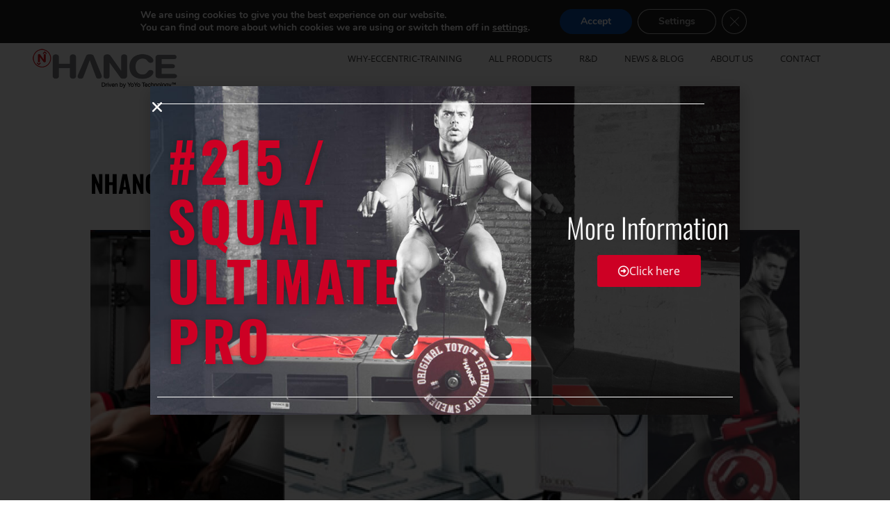

--- FILE ---
content_type: text/css
request_url: https://www.nhance.se/wp-content/uploads/elementor/css/post-15332.css?ver=1752653597
body_size: 612
content:
.elementor-15332 .elementor-element.elementor-element-52a8caac{z-index:1;}.elementor-15332 .elementor-element.elementor-element-5c2e184f{--divider-border-style:solid;--divider-color:#ffffff;--divider-border-width:1px;}.elementor-15332 .elementor-element.elementor-element-5c2e184f .elementor-divider-separator{width:95%;margin:0 auto;margin-left:0;}.elementor-15332 .elementor-element.elementor-element-5c2e184f .elementor-divider{text-align:left;padding-block-start:15px;padding-block-end:15px;}.elementor-15332 .elementor-element.elementor-element-27a70c28 > .elementor-container > .elementor-column > .elementor-widget-wrap{align-content:center;align-items:center;}.elementor-15332 .elementor-element.elementor-element-27a70c28 > .elementor-container{min-height:475px;}.elementor-15332 .elementor-element.elementor-element-27a70c28{margin-top:-52px;margin-bottom:0px;}.elementor-15332 .elementor-element.elementor-element-58acef4a > .elementor-element-populated{padding:0% 15% 0% 5%;}.elementor-15332 .elementor-element.elementor-element-8dd6f2c{text-align:left;}.elementor-15332 .elementor-element.elementor-element-8dd6f2c .elementor-heading-title{font-size:79px;text-transform:uppercase;font-style:normal;line-height:1.1em;letter-spacing:4.2px;text-shadow:0px 0px 10px rgba(0,0,0,0.3);color:#CD0024;}.elementor-15332 .elementor-element.elementor-element-28e19752:not(.elementor-motion-effects-element-type-background) > .elementor-widget-wrap, .elementor-15332 .elementor-element.elementor-element-28e19752 > .elementor-widget-wrap > .elementor-motion-effects-container > .elementor-motion-effects-layer{background-color:rgba(0,0,0,0.8);}.elementor-15332 .elementor-element.elementor-element-28e19752 > .elementor-element-populated{transition:background 0.3s, border 0.3s, border-radius 0.3s, box-shadow 0.3s;padding:0% 15% 0% 15%;}.elementor-15332 .elementor-element.elementor-element-28e19752 > .elementor-element-populated > .elementor-background-overlay{transition:background 0.3s, border-radius 0.3s, opacity 0.3s;}.elementor-15332 .elementor-element.elementor-element-7c55035f .elementor-heading-title{font-family:"Oswald", Open Sans;font-size:40px;font-weight:300;color:#ffffff;}.elementor-15332 .elementor-element.elementor-element-bf64dd7 .elementor-button{background-color:#CD0024;}.elementor-15332 .elementor-element.elementor-element-bf64dd7 .elementor-button-content-wrapper{flex-direction:row;}.elementor-15332 .elementor-element.elementor-element-bf64dd7 .elementor-button .elementor-button-content-wrapper{gap:8px;}.elementor-15332 .elementor-element.elementor-element-40d15ccf{margin-top:-52px;margin-bottom:0px;z-index:1;}.elementor-15332 .elementor-element.elementor-element-66489e10{--divider-border-style:solid;--divider-color:#ffffff;--divider-border-width:1px;}.elementor-15332 .elementor-element.elementor-element-66489e10 .elementor-divider-separator{width:100%;margin:0 auto;margin-left:0;}.elementor-15332 .elementor-element.elementor-element-66489e10 .elementor-divider{text-align:left;padding-block-start:15px;padding-block-end:15px;}#elementor-popup-modal-15332 .dialog-widget-content{animation-duration:1.2s;background-image:url("https://www.nhance.se/wp-content/uploads/2020/04/retoque-215-1024x640-1.jpg");background-position:center center;background-repeat:no-repeat;background-size:cover;box-shadow:2px 8px 23px 3px rgba(0,0,0,0.2);}#elementor-popup-modal-15332{background-color:rgba(0,0,0,.8);justify-content:center;align-items:center;pointer-events:all;}#elementor-popup-modal-15332 .dialog-message{width:848px;height:auto;}#elementor-popup-modal-15332 .dialog-close-button{display:flex;font-size:20px;}#elementor-popup-modal-15332 .dialog-close-button i{color:#ffffff;}#elementor-popup-modal-15332 .dialog-close-button svg{fill:#ffffff;}@media(max-width:1024px){#elementor-popup-modal-15332 .dialog-message{width:690px;}}@media(max-width:767px){.elementor-15332 .elementor-element.elementor-element-5c2e184f .elementor-divider-separator{width:87%;}.elementor-15332 .elementor-element.elementor-element-58acef4a > .elementor-element-populated{padding:70px 20px 40px 20px;}.elementor-15332 .elementor-element.elementor-element-8dd6f2c > .elementor-widget-container{margin:-20px 0px 0px 0px;}.elementor-15332 .elementor-element.elementor-element-8dd6f2c .elementor-heading-title{font-size:95px;}.elementor-15332 .elementor-element.elementor-element-28e19752 > .elementor-element-populated{padding:60px 40px 60px 40px;}#elementor-popup-modal-15332 .dialog-widget-content{background-position:-643px 0px;background-size:cover;}}@media(min-width:768px){.elementor-15332 .elementor-element.elementor-element-58acef4a{width:60%;}.elementor-15332 .elementor-element.elementor-element-28e19752{width:40%;}}

--- FILE ---
content_type: text/css
request_url: https://www.nhance.se/wp-content/uploads/elementor/css/post-1666.css?ver=1752658557
body_size: 686
content:
.elementor-1666 .elementor-element.elementor-element-31cee445{margin-top:50px;margin-bottom:50px;}.elementor-1666 .elementor-element.elementor-element-6d6e78a5:not(.elementor-motion-effects-element-type-background) > .elementor-widget-wrap, .elementor-1666 .elementor-element.elementor-element-6d6e78a5 > .elementor-widget-wrap > .elementor-motion-effects-container > .elementor-motion-effects-layer{background-color:#ffffff;}.elementor-1666 .elementor-element.elementor-element-6d6e78a5 > .elementor-element-populated{transition:background 0.3s, border 0.3s, border-radius 0.3s, box-shadow 0.3s;padding:60px 60px 60px 60px;}.elementor-1666 .elementor-element.elementor-element-6d6e78a5 > .elementor-element-populated > .elementor-background-overlay{transition:background 0.3s, border-radius 0.3s, opacity 0.3s;}.elementor-1666 .elementor-element.elementor-element-3006c12e > .elementor-widget-container{margin:0px 0px 30px 0px;}.elementor-1666 .elementor-element.elementor-element-3006c12e .elementor-heading-title{font-size:35px;font-weight:600;color:#000000;}.elementor-1666 .elementor-element.elementor-element-682493ab > .elementor-widget-container{margin:30px 0px 30px 0px;}.elementor-1666 .elementor-element.elementor-element-682493ab .elementor-widget-container{font-size:19px;font-weight:500;line-height:1.8em;color:#54595f;}.elementor-1666 .elementor-element.elementor-element-395d2b01{line-height:2.1em;}.elementor-1666 .elementor-element.elementor-element-4b1ff609 > .elementor-widget-container{padding:15px 0px 15px 0px;border-style:dotted;border-width:1px 0px 1px 0px;border-color:#afafaf;}.elementor-1666 .elementor-element.elementor-element-4b1ff609 .elementor-icon-list-items:not(.elementor-inline-items) .elementor-icon-list-item:not(:last-child){padding-bottom:calc(25px/2);}.elementor-1666 .elementor-element.elementor-element-4b1ff609 .elementor-icon-list-items:not(.elementor-inline-items) .elementor-icon-list-item:not(:first-child){margin-top:calc(25px/2);}.elementor-1666 .elementor-element.elementor-element-4b1ff609 .elementor-icon-list-items.elementor-inline-items .elementor-icon-list-item{margin-right:calc(25px/2);margin-left:calc(25px/2);}.elementor-1666 .elementor-element.elementor-element-4b1ff609 .elementor-icon-list-items.elementor-inline-items{margin-right:calc(-25px/2);margin-left:calc(-25px/2);}body.rtl .elementor-1666 .elementor-element.elementor-element-4b1ff609 .elementor-icon-list-items.elementor-inline-items .elementor-icon-list-item:after{left:calc(-25px/2);}body:not(.rtl) .elementor-1666 .elementor-element.elementor-element-4b1ff609 .elementor-icon-list-items.elementor-inline-items .elementor-icon-list-item:after{right:calc(-25px/2);}.elementor-1666 .elementor-element.elementor-element-4b1ff609 .elementor-icon-list-icon i{color:#54595f;font-size:13px;}.elementor-1666 .elementor-element.elementor-element-4b1ff609 .elementor-icon-list-icon svg{fill:#54595f;--e-icon-list-icon-size:13px;}.elementor-1666 .elementor-element.elementor-element-4b1ff609 .elementor-icon-list-icon{width:13px;}body:not(.rtl) .elementor-1666 .elementor-element.elementor-element-4b1ff609 .elementor-icon-list-text{padding-left:8px;}body.rtl .elementor-1666 .elementor-element.elementor-element-4b1ff609 .elementor-icon-list-text{padding-right:8px;}.elementor-1666 .elementor-element.elementor-element-4b1ff609 .elementor-icon-list-text, .elementor-1666 .elementor-element.elementor-element-4b1ff609 .elementor-icon-list-text a{color:#54595f;}.elementor-1666 .elementor-element.elementor-element-4b1ff609 .elementor-icon-list-item{font-size:13px;font-weight:300;}.elementor-1666 .elementor-element.elementor-element-513bcc18 > .elementor-widget-container{margin:-10px 0px 40px 0px;}.elementor-1666 .elementor-element.elementor-element-513bcc18 .elementor-icon-list-icon i{color:#7a7a7a;font-size:14px;}.elementor-1666 .elementor-element.elementor-element-513bcc18 .elementor-icon-list-icon svg{fill:#7a7a7a;--e-icon-list-icon-size:14px;}.elementor-1666 .elementor-element.elementor-element-513bcc18 .elementor-icon-list-icon{width:14px;}body:not(.rtl) .elementor-1666 .elementor-element.elementor-element-513bcc18 .elementor-icon-list-text{padding-left:9px;}body.rtl .elementor-1666 .elementor-element.elementor-element-513bcc18 .elementor-icon-list-text{padding-right:9px;}.elementor-1666 .elementor-element.elementor-element-513bcc18 .elementor-icon-list-text, .elementor-1666 .elementor-element.elementor-element-513bcc18 .elementor-icon-list-text a{color:#a3a3a3;}.elementor-1666 .elementor-element.elementor-element-513bcc18 .elementor-icon-list-item{font-size:13px;text-transform:uppercase;}.elementor-1666 .elementor-element.elementor-element-50fd3406{--grid-side-margin:10px;--grid-column-gap:10px;--grid-row-gap:10px;}.elementor-1666 .elementor-element.elementor-element-50fd3406 .elementor-share-btn{font-size:calc(0.8px * 10);height:5em;}.elementor-1666 .elementor-element.elementor-element-50fd3406 .elementor-share-btn__icon{--e-share-buttons-icon-size:1.5em;}.elementor-1666 .elementor-element.elementor-element-50fd3406 .elementor-share-btn__title{text-transform:uppercase;}.elementor-1666 .elementor-element.elementor-element-3a9dcbe9 > .elementor-widget-container{margin:50px 0px 0px 0px;}.elementor-1666 .elementor-element.elementor-element-3a9dcbe9 span.post-navigation__prev--label{color:#aaaaaa;}.elementor-1666 .elementor-element.elementor-element-3a9dcbe9 span.post-navigation__next--label{color:#aaaaaa;}.elementor-1666 .elementor-element.elementor-element-3a9dcbe9 span.post-navigation__prev--label, .elementor-1666 .elementor-element.elementor-element-3a9dcbe9 span.post-navigation__next--label{font-family:"Roboto", Open Sans;font-size:21px;}.elementor-1666 .elementor-element.elementor-element-46a6a2d5{--divider-border-style:dotted;--divider-color:#afafaf;--divider-border-width:1px;}.elementor-1666 .elementor-element.elementor-element-46a6a2d5 .elementor-divider-separator{width:100%;}.elementor-1666 .elementor-element.elementor-element-46a6a2d5 .elementor-divider{padding-block-start:30px;padding-block-end:30px;}@media(max-width:1024px){ .elementor-1666 .elementor-element.elementor-element-50fd3406{--grid-side-margin:10px;--grid-column-gap:10px;--grid-row-gap:10px;--grid-bottom-margin:10px;}}@media(max-width:767px){.elementor-1666 .elementor-element.elementor-element-6d6e78a5 > .elementor-element-populated{padding:0px 0px 0px 0px;}.elementor-1666 .elementor-element.elementor-element-3006c12e .elementor-heading-title{font-size:33px;}.elementor-1666 .elementor-element.elementor-element-4b1ff609 .elementor-icon-list-items:not(.elementor-inline-items) .elementor-icon-list-item:not(:last-child){padding-bottom:calc(15px/2);}.elementor-1666 .elementor-element.elementor-element-4b1ff609 .elementor-icon-list-items:not(.elementor-inline-items) .elementor-icon-list-item:not(:first-child){margin-top:calc(15px/2);}.elementor-1666 .elementor-element.elementor-element-4b1ff609 .elementor-icon-list-items.elementor-inline-items .elementor-icon-list-item{margin-right:calc(15px/2);margin-left:calc(15px/2);}.elementor-1666 .elementor-element.elementor-element-4b1ff609 .elementor-icon-list-items.elementor-inline-items{margin-right:calc(-15px/2);margin-left:calc(-15px/2);}body.rtl .elementor-1666 .elementor-element.elementor-element-4b1ff609 .elementor-icon-list-items.elementor-inline-items .elementor-icon-list-item:after{left:calc(-15px/2);}body:not(.rtl) .elementor-1666 .elementor-element.elementor-element-4b1ff609 .elementor-icon-list-items.elementor-inline-items .elementor-icon-list-item:after{right:calc(-15px/2);}.elementor-1666 .elementor-element.elementor-element-4b1ff609 .elementor-icon-list-icon{width:16px;}.elementor-1666 .elementor-element.elementor-element-4b1ff609 .elementor-icon-list-icon i{font-size:16px;}.elementor-1666 .elementor-element.elementor-element-4b1ff609 .elementor-icon-list-icon svg{--e-icon-list-icon-size:16px;}.elementor-1666 .elementor-element.elementor-element-4b1ff609 .elementor-icon-list-item{line-height:27px;} .elementor-1666 .elementor-element.elementor-element-50fd3406{--grid-side-margin:10px;--grid-column-gap:10px;--grid-row-gap:10px;--grid-bottom-margin:10px;}.elementor-1666 .elementor-element.elementor-element-50fd3406{--grid-row-gap:10px;--grid-bottom-margin:10px;}}

--- FILE ---
content_type: text/css
request_url: https://www.nhance.se/wp-content/uploads/genesis-extender/plugin/genesis-extender-minified.css?ver=1611738300
body_size: 345
content:
/* Combined & Minified CSS
------------------------------------------------------------ */
  .clearfix:after{visibility:hidden;display:block;height:0;font-size:0;line-height:0;content:" ";clear:both;}.clearfix{display:block;} * html .clearfix{height:1%;} *:first-child + html .clearfix{min-height:1%;} #ez-home-container-wrap{clear:both;}.ez-home-container-area{margin:0 0 20px;clear:both;}.ez-home-bottom{margin:0;}.ez-only{width:100%;margin:0 0 20px;float:left;clear:both;}a{text-decoration:none;border-bottom:0px #252422 solid;padding-bottom:0px;}.site-header{background-color:#fff;border-bottom:none;}.site-header a{color:#000;}.header-full-width .title-area{width:100%;margin-top:20px;}#menu-principal{text-align:center;font-weight:normal;font-size:13px;}body.sticky-header .site-header.sticky{z-index:3;}body{background-color:#fff;}}.site-footer{display:none;}.genesis-nav-menu{text-transform:uppercase;font-size:13px;}.genesis-nav-menu a{color:#333;display:block;padding:21px 18px;text-decoration:none;border-bottom:none;}.cabecerat{position:-webkit-sticky;position:sticky;background-color:#fff;top:0;padding:5px 0 0 0;z-index:3;color:#fff;}.cabecerat2{text-align:right;max-width:1200px;margin:0 auto;}.footer-widgets{background-color:#353739;font-size:16px;font-size:1.6rem;}.footer-widgets-1,.footer-widgets-2,.footer-widgets-3{margin-bottom:0px;padding:0;width:100%;}.site-footer{display:none;} input,select,textarea{background-color:#fff;border:1px solid #d0001e;color:#000;font-family:'Lato',sans-serif;font-size:16px;font-size:1.6rem;padding:10px;width:100%;}::-moz-placeholder{color:#000;}::-webkit-input-placeholder{color:#000;}.one-half,.one-third{position:relative;margin-right:4%;float:left;margin-bottom:20px;}.one-half{width:38%;}.one-third{width:30.66%;}.last{margin-right:0 !important;clear:right;}@media only screen and (max-width:767px){.one-half,.one-third{width:100%;margin-right:0;}}